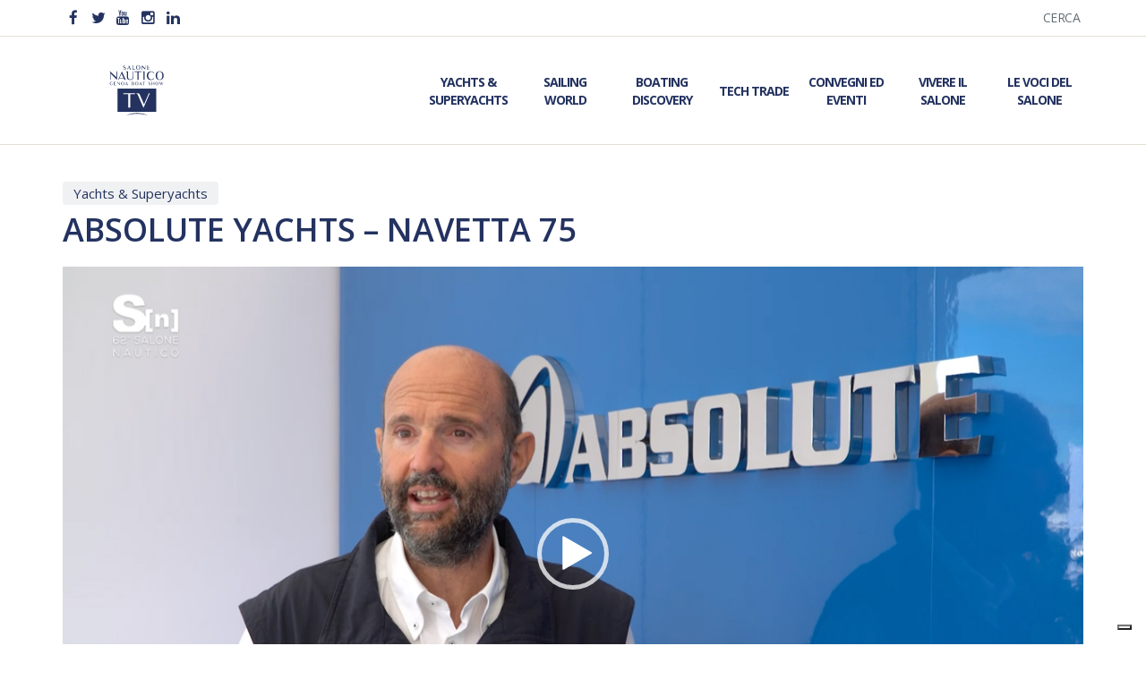

--- FILE ---
content_type: text/html; charset=UTF-8
request_url: https://sntv.salonenautico.com/video/absolute-yachts-navetta-75/page/1/
body_size: 58120
content:
<!DOCTYPE html>
<!--[if gte IE 9]>
<html class="no-js lt-ie9 animated-content no-animation no-animation-effects" lang="en-US">
   <![endif]-->
   <html lang="it-IT">
      <head>
         <!-- Meta Tags -->
         <meta http-equiv="Content-Type" content="text/html; charset=UTF-8" />
         <!-- Mobile Specifics -->
         <meta name="viewport" content="width=device-width, initial-scale=1.0">
         <meta name="HandheldFriendly" content="true"/>
         <meta name="MobileOptimized" content="320"/>
         <!-- Mobile Internet Explorer ClearType Technology -->
         <!--[if IEMobile]>  
         <meta http-equiv="cleartype" content="on">
         <![endif]-->
         <link rel="shortcut icon" href="https://sntv.salonenautico.com/wp-content/themes/sntv/images/icon/favicon.ico" type="image/x-icon" />
         <link rel="apple-touch-icon" href="https://sntv.salonenautico.com/wp-content/themes/sntv/images/icon/apple-touch-icon.png" />
         <link rel="apple-touch-icon" sizes="57x57" href="https://sntv.salonenautico.com/wp-content/themes/sntv/images/icon/apple-touch-icon-57x57.png" />
         <link rel="apple-touch-icon" sizes="72x72" href="https://sntv.salonenautico.com/wp-content/themes/sntv/images/icon/apple-touch-icon-72x72.png" />
         <link rel="apple-touch-icon" sizes="76x76" href="https://sntv.salonenautico.com/wp-content/themes/sntv/images/icon/apple-touch-icon-76x76.png" />
         <link rel="apple-touch-icon" sizes="114x114" href="https://sntv.salonenautico.com/wp-content/themes/sntv/images/icon/apple-touch-icon-114x114.png" />
         <link rel="apple-touch-icon" sizes="120x120" href="https://sntv.salonenautico.com/wp-content/themes/sntv/images/icon/apple-touch-icon-120x120.png" />
         <link rel="apple-touch-icon" sizes="144x144" href="https://sntv.salonenautico.com/wp-content/themes/sntv/images/icon/apple-touch-icon-144x144.png" />
         <link rel="apple-touch-icon" sizes="152x152" href="https://sntv.salonenautico.com/wp-content/themes/sntv/images/icon/apple-touch-icon-152x152.png" />
         <link rel="apple-touch-icon" sizes="180x180" href="https://sntv.salonenautico.com/wp-content/themes/sntv/images/icon/apple-touch-icon-180x180.png" />
         <!-- Title -->
         <title>ABSOLUTE YACHTS - NAVETTA 75 | Salone Nautico TV</title>
         <!-- RSS & Pingbacks -->
         <link rel="alternate" type="application/rss+xml" title="Salone Nautico TV | La Tv del Salone Nautico RSS Feed" href="https://sntv.salonenautico.com/feed/" />
         <link rel="pingback" href="https://sntv.salonenautico.com/xmlrpc.php" />
         <meta name='robots' content='index, follow, max-image-preview:large, max-snippet:-1, max-video-preview:-1' />

	<!-- This site is optimized with the Yoast SEO plugin v26.6 - https://yoast.com/wordpress/plugins/seo/ -->
	<link rel="canonical" href="https://sntv.salonenautico.com/video/absolute-yachts-navetta-75/" />
	<meta property="og:locale" content="it_IT" />
	<meta property="og:type" content="article" />
	<meta property="og:title" content="ABSOLUTE YACHTS - NAVETTA 75 | Salone Nautico TV" />
	<meta property="og:url" content="https://sntv.salonenautico.com/video/absolute-yachts-navetta-75/" />
	<meta property="og:site_name" content="Salone Nautico TV | La Tv del Salone Nautico" />
	<meta property="article:publisher" content="https://www.facebook.com/SaloneNauticoGenova" />
	<meta property="og:image" content="https://sntv.salonenautico.com/wp-content/uploads/2022/09/absolute.jpg" />
	<meta property="og:image:width" content="1200" />
	<meta property="og:image:height" content="676" />
	<meta property="og:image:type" content="image/jpeg" />
	<meta name="twitter:card" content="summary_large_image" />
	<meta name="twitter:site" content="@salonenautico" />
	<script type="application/ld+json" class="yoast-schema-graph">{"@context":"https://schema.org","@graph":[{"@type":"WebPage","@id":"https://sntv.salonenautico.com/video/absolute-yachts-navetta-75/","url":"https://sntv.salonenautico.com/video/absolute-yachts-navetta-75/","name":"ABSOLUTE YACHTS - NAVETTA 75 | Salone Nautico TV","isPartOf":{"@id":"https://sntv.salonenautico.com/#website"},"primaryImageOfPage":{"@id":"https://sntv.salonenautico.com/video/absolute-yachts-navetta-75/#primaryimage"},"image":{"@id":"https://sntv.salonenautico.com/video/absolute-yachts-navetta-75/#primaryimage"},"thumbnailUrl":"https://sntv.salonenautico.com/wp-content/uploads/2022/09/absolute.jpg","datePublished":"2022-09-25T11:43:49+00:00","breadcrumb":{"@id":"https://sntv.salonenautico.com/video/absolute-yachts-navetta-75/#breadcrumb"},"inLanguage":"it-IT","potentialAction":[{"@type":"ReadAction","target":["https://sntv.salonenautico.com/video/absolute-yachts-navetta-75/"]}]},{"@type":"ImageObject","inLanguage":"it-IT","@id":"https://sntv.salonenautico.com/video/absolute-yachts-navetta-75/#primaryimage","url":"https://sntv.salonenautico.com/wp-content/uploads/2022/09/absolute.jpg","contentUrl":"https://sntv.salonenautico.com/wp-content/uploads/2022/09/absolute.jpg","width":1200,"height":676},{"@type":"BreadcrumbList","@id":"https://sntv.salonenautico.com/video/absolute-yachts-navetta-75/#breadcrumb","itemListElement":[{"@type":"ListItem","position":1,"name":"Home","item":"https://sntv.salonenautico.com/"},{"@type":"ListItem","position":2,"name":"ABSOLUTE YACHTS &#8211; NAVETTA 75"}]},{"@type":"WebSite","@id":"https://sntv.salonenautico.com/#website","url":"https://sntv.salonenautico.com/","name":"Salone Nautico TV | La Tv del Salone Nautico","description":"","potentialAction":[{"@type":"SearchAction","target":{"@type":"EntryPoint","urlTemplate":"https://sntv.salonenautico.com/?s={search_term_string}"},"query-input":{"@type":"PropertyValueSpecification","valueRequired":true,"valueName":"search_term_string"}}],"inLanguage":"it-IT"}]}</script>
	<!-- / Yoast SEO plugin. -->


<link rel='dns-prefetch' href='//s7.addthis.com' />
<link rel='dns-prefetch' href='//fonts.googleapis.com' />
<link rel='dns-prefetch' href='//maxcdn.bootstrapcdn.com' />
<style id='wp-img-auto-sizes-contain-inline-css' type='text/css'>
img:is([sizes=auto i],[sizes^="auto," i]){contain-intrinsic-size:3000px 1500px}
/*# sourceURL=wp-img-auto-sizes-contain-inline-css */
</style>
<style id='wp-emoji-styles-inline-css' type='text/css'>

	img.wp-smiley, img.emoji {
		display: inline !important;
		border: none !important;
		box-shadow: none !important;
		height: 1em !important;
		width: 1em !important;
		margin: 0 0.07em !important;
		vertical-align: -0.1em !important;
		background: none !important;
		padding: 0 !important;
	}
/*# sourceURL=wp-emoji-styles-inline-css */
</style>
<style id='wp-block-library-inline-css' type='text/css'>
:root{--wp-block-synced-color:#7a00df;--wp-block-synced-color--rgb:122,0,223;--wp-bound-block-color:var(--wp-block-synced-color);--wp-editor-canvas-background:#ddd;--wp-admin-theme-color:#007cba;--wp-admin-theme-color--rgb:0,124,186;--wp-admin-theme-color-darker-10:#006ba1;--wp-admin-theme-color-darker-10--rgb:0,107,160.5;--wp-admin-theme-color-darker-20:#005a87;--wp-admin-theme-color-darker-20--rgb:0,90,135;--wp-admin-border-width-focus:2px}@media (min-resolution:192dpi){:root{--wp-admin-border-width-focus:1.5px}}.wp-element-button{cursor:pointer}:root .has-very-light-gray-background-color{background-color:#eee}:root .has-very-dark-gray-background-color{background-color:#313131}:root .has-very-light-gray-color{color:#eee}:root .has-very-dark-gray-color{color:#313131}:root .has-vivid-green-cyan-to-vivid-cyan-blue-gradient-background{background:linear-gradient(135deg,#00d084,#0693e3)}:root .has-purple-crush-gradient-background{background:linear-gradient(135deg,#34e2e4,#4721fb 50%,#ab1dfe)}:root .has-hazy-dawn-gradient-background{background:linear-gradient(135deg,#faaca8,#dad0ec)}:root .has-subdued-olive-gradient-background{background:linear-gradient(135deg,#fafae1,#67a671)}:root .has-atomic-cream-gradient-background{background:linear-gradient(135deg,#fdd79a,#004a59)}:root .has-nightshade-gradient-background{background:linear-gradient(135deg,#330968,#31cdcf)}:root .has-midnight-gradient-background{background:linear-gradient(135deg,#020381,#2874fc)}:root{--wp--preset--font-size--normal:16px;--wp--preset--font-size--huge:42px}.has-regular-font-size{font-size:1em}.has-larger-font-size{font-size:2.625em}.has-normal-font-size{font-size:var(--wp--preset--font-size--normal)}.has-huge-font-size{font-size:var(--wp--preset--font-size--huge)}.has-text-align-center{text-align:center}.has-text-align-left{text-align:left}.has-text-align-right{text-align:right}.has-fit-text{white-space:nowrap!important}#end-resizable-editor-section{display:none}.aligncenter{clear:both}.items-justified-left{justify-content:flex-start}.items-justified-center{justify-content:center}.items-justified-right{justify-content:flex-end}.items-justified-space-between{justify-content:space-between}.screen-reader-text{border:0;clip-path:inset(50%);height:1px;margin:-1px;overflow:hidden;padding:0;position:absolute;width:1px;word-wrap:normal!important}.screen-reader-text:focus{background-color:#ddd;clip-path:none;color:#444;display:block;font-size:1em;height:auto;left:5px;line-height:normal;padding:15px 23px 14px;text-decoration:none;top:5px;width:auto;z-index:100000}html :where(.has-border-color){border-style:solid}html :where([style*=border-top-color]){border-top-style:solid}html :where([style*=border-right-color]){border-right-style:solid}html :where([style*=border-bottom-color]){border-bottom-style:solid}html :where([style*=border-left-color]){border-left-style:solid}html :where([style*=border-width]){border-style:solid}html :where([style*=border-top-width]){border-top-style:solid}html :where([style*=border-right-width]){border-right-style:solid}html :where([style*=border-bottom-width]){border-bottom-style:solid}html :where([style*=border-left-width]){border-left-style:solid}html :where(img[class*=wp-image-]){height:auto;max-width:100%}:where(figure){margin:0 0 1em}html :where(.is-position-sticky){--wp-admin--admin-bar--position-offset:var(--wp-admin--admin-bar--height,0px)}@media screen and (max-width:600px){html :where(.is-position-sticky){--wp-admin--admin-bar--position-offset:0px}}

/*# sourceURL=wp-block-library-inline-css */
</style><style id='global-styles-inline-css' type='text/css'>
:root{--wp--preset--aspect-ratio--square: 1;--wp--preset--aspect-ratio--4-3: 4/3;--wp--preset--aspect-ratio--3-4: 3/4;--wp--preset--aspect-ratio--3-2: 3/2;--wp--preset--aspect-ratio--2-3: 2/3;--wp--preset--aspect-ratio--16-9: 16/9;--wp--preset--aspect-ratio--9-16: 9/16;--wp--preset--color--black: #000000;--wp--preset--color--cyan-bluish-gray: #abb8c3;--wp--preset--color--white: #ffffff;--wp--preset--color--pale-pink: #f78da7;--wp--preset--color--vivid-red: #cf2e2e;--wp--preset--color--luminous-vivid-orange: #ff6900;--wp--preset--color--luminous-vivid-amber: #fcb900;--wp--preset--color--light-green-cyan: #7bdcb5;--wp--preset--color--vivid-green-cyan: #00d084;--wp--preset--color--pale-cyan-blue: #8ed1fc;--wp--preset--color--vivid-cyan-blue: #0693e3;--wp--preset--color--vivid-purple: #9b51e0;--wp--preset--gradient--vivid-cyan-blue-to-vivid-purple: linear-gradient(135deg,rgb(6,147,227) 0%,rgb(155,81,224) 100%);--wp--preset--gradient--light-green-cyan-to-vivid-green-cyan: linear-gradient(135deg,rgb(122,220,180) 0%,rgb(0,208,130) 100%);--wp--preset--gradient--luminous-vivid-amber-to-luminous-vivid-orange: linear-gradient(135deg,rgb(252,185,0) 0%,rgb(255,105,0) 100%);--wp--preset--gradient--luminous-vivid-orange-to-vivid-red: linear-gradient(135deg,rgb(255,105,0) 0%,rgb(207,46,46) 100%);--wp--preset--gradient--very-light-gray-to-cyan-bluish-gray: linear-gradient(135deg,rgb(238,238,238) 0%,rgb(169,184,195) 100%);--wp--preset--gradient--cool-to-warm-spectrum: linear-gradient(135deg,rgb(74,234,220) 0%,rgb(151,120,209) 20%,rgb(207,42,186) 40%,rgb(238,44,130) 60%,rgb(251,105,98) 80%,rgb(254,248,76) 100%);--wp--preset--gradient--blush-light-purple: linear-gradient(135deg,rgb(255,206,236) 0%,rgb(152,150,240) 100%);--wp--preset--gradient--blush-bordeaux: linear-gradient(135deg,rgb(254,205,165) 0%,rgb(254,45,45) 50%,rgb(107,0,62) 100%);--wp--preset--gradient--luminous-dusk: linear-gradient(135deg,rgb(255,203,112) 0%,rgb(199,81,192) 50%,rgb(65,88,208) 100%);--wp--preset--gradient--pale-ocean: linear-gradient(135deg,rgb(255,245,203) 0%,rgb(182,227,212) 50%,rgb(51,167,181) 100%);--wp--preset--gradient--electric-grass: linear-gradient(135deg,rgb(202,248,128) 0%,rgb(113,206,126) 100%);--wp--preset--gradient--midnight: linear-gradient(135deg,rgb(2,3,129) 0%,rgb(40,116,252) 100%);--wp--preset--font-size--small: 13px;--wp--preset--font-size--medium: 20px;--wp--preset--font-size--large: 36px;--wp--preset--font-size--x-large: 42px;--wp--preset--spacing--20: 0.44rem;--wp--preset--spacing--30: 0.67rem;--wp--preset--spacing--40: 1rem;--wp--preset--spacing--50: 1.5rem;--wp--preset--spacing--60: 2.25rem;--wp--preset--spacing--70: 3.38rem;--wp--preset--spacing--80: 5.06rem;--wp--preset--shadow--natural: 6px 6px 9px rgba(0, 0, 0, 0.2);--wp--preset--shadow--deep: 12px 12px 50px rgba(0, 0, 0, 0.4);--wp--preset--shadow--sharp: 6px 6px 0px rgba(0, 0, 0, 0.2);--wp--preset--shadow--outlined: 6px 6px 0px -3px rgb(255, 255, 255), 6px 6px rgb(0, 0, 0);--wp--preset--shadow--crisp: 6px 6px 0px rgb(0, 0, 0);}:where(.is-layout-flex){gap: 0.5em;}:where(.is-layout-grid){gap: 0.5em;}body .is-layout-flex{display: flex;}.is-layout-flex{flex-wrap: wrap;align-items: center;}.is-layout-flex > :is(*, div){margin: 0;}body .is-layout-grid{display: grid;}.is-layout-grid > :is(*, div){margin: 0;}:where(.wp-block-columns.is-layout-flex){gap: 2em;}:where(.wp-block-columns.is-layout-grid){gap: 2em;}:where(.wp-block-post-template.is-layout-flex){gap: 1.25em;}:where(.wp-block-post-template.is-layout-grid){gap: 1.25em;}.has-black-color{color: var(--wp--preset--color--black) !important;}.has-cyan-bluish-gray-color{color: var(--wp--preset--color--cyan-bluish-gray) !important;}.has-white-color{color: var(--wp--preset--color--white) !important;}.has-pale-pink-color{color: var(--wp--preset--color--pale-pink) !important;}.has-vivid-red-color{color: var(--wp--preset--color--vivid-red) !important;}.has-luminous-vivid-orange-color{color: var(--wp--preset--color--luminous-vivid-orange) !important;}.has-luminous-vivid-amber-color{color: var(--wp--preset--color--luminous-vivid-amber) !important;}.has-light-green-cyan-color{color: var(--wp--preset--color--light-green-cyan) !important;}.has-vivid-green-cyan-color{color: var(--wp--preset--color--vivid-green-cyan) !important;}.has-pale-cyan-blue-color{color: var(--wp--preset--color--pale-cyan-blue) !important;}.has-vivid-cyan-blue-color{color: var(--wp--preset--color--vivid-cyan-blue) !important;}.has-vivid-purple-color{color: var(--wp--preset--color--vivid-purple) !important;}.has-black-background-color{background-color: var(--wp--preset--color--black) !important;}.has-cyan-bluish-gray-background-color{background-color: var(--wp--preset--color--cyan-bluish-gray) !important;}.has-white-background-color{background-color: var(--wp--preset--color--white) !important;}.has-pale-pink-background-color{background-color: var(--wp--preset--color--pale-pink) !important;}.has-vivid-red-background-color{background-color: var(--wp--preset--color--vivid-red) !important;}.has-luminous-vivid-orange-background-color{background-color: var(--wp--preset--color--luminous-vivid-orange) !important;}.has-luminous-vivid-amber-background-color{background-color: var(--wp--preset--color--luminous-vivid-amber) !important;}.has-light-green-cyan-background-color{background-color: var(--wp--preset--color--light-green-cyan) !important;}.has-vivid-green-cyan-background-color{background-color: var(--wp--preset--color--vivid-green-cyan) !important;}.has-pale-cyan-blue-background-color{background-color: var(--wp--preset--color--pale-cyan-blue) !important;}.has-vivid-cyan-blue-background-color{background-color: var(--wp--preset--color--vivid-cyan-blue) !important;}.has-vivid-purple-background-color{background-color: var(--wp--preset--color--vivid-purple) !important;}.has-black-border-color{border-color: var(--wp--preset--color--black) !important;}.has-cyan-bluish-gray-border-color{border-color: var(--wp--preset--color--cyan-bluish-gray) !important;}.has-white-border-color{border-color: var(--wp--preset--color--white) !important;}.has-pale-pink-border-color{border-color: var(--wp--preset--color--pale-pink) !important;}.has-vivid-red-border-color{border-color: var(--wp--preset--color--vivid-red) !important;}.has-luminous-vivid-orange-border-color{border-color: var(--wp--preset--color--luminous-vivid-orange) !important;}.has-luminous-vivid-amber-border-color{border-color: var(--wp--preset--color--luminous-vivid-amber) !important;}.has-light-green-cyan-border-color{border-color: var(--wp--preset--color--light-green-cyan) !important;}.has-vivid-green-cyan-border-color{border-color: var(--wp--preset--color--vivid-green-cyan) !important;}.has-pale-cyan-blue-border-color{border-color: var(--wp--preset--color--pale-cyan-blue) !important;}.has-vivid-cyan-blue-border-color{border-color: var(--wp--preset--color--vivid-cyan-blue) !important;}.has-vivid-purple-border-color{border-color: var(--wp--preset--color--vivid-purple) !important;}.has-vivid-cyan-blue-to-vivid-purple-gradient-background{background: var(--wp--preset--gradient--vivid-cyan-blue-to-vivid-purple) !important;}.has-light-green-cyan-to-vivid-green-cyan-gradient-background{background: var(--wp--preset--gradient--light-green-cyan-to-vivid-green-cyan) !important;}.has-luminous-vivid-amber-to-luminous-vivid-orange-gradient-background{background: var(--wp--preset--gradient--luminous-vivid-amber-to-luminous-vivid-orange) !important;}.has-luminous-vivid-orange-to-vivid-red-gradient-background{background: var(--wp--preset--gradient--luminous-vivid-orange-to-vivid-red) !important;}.has-very-light-gray-to-cyan-bluish-gray-gradient-background{background: var(--wp--preset--gradient--very-light-gray-to-cyan-bluish-gray) !important;}.has-cool-to-warm-spectrum-gradient-background{background: var(--wp--preset--gradient--cool-to-warm-spectrum) !important;}.has-blush-light-purple-gradient-background{background: var(--wp--preset--gradient--blush-light-purple) !important;}.has-blush-bordeaux-gradient-background{background: var(--wp--preset--gradient--blush-bordeaux) !important;}.has-luminous-dusk-gradient-background{background: var(--wp--preset--gradient--luminous-dusk) !important;}.has-pale-ocean-gradient-background{background: var(--wp--preset--gradient--pale-ocean) !important;}.has-electric-grass-gradient-background{background: var(--wp--preset--gradient--electric-grass) !important;}.has-midnight-gradient-background{background: var(--wp--preset--gradient--midnight) !important;}.has-small-font-size{font-size: var(--wp--preset--font-size--small) !important;}.has-medium-font-size{font-size: var(--wp--preset--font-size--medium) !important;}.has-large-font-size{font-size: var(--wp--preset--font-size--large) !important;}.has-x-large-font-size{font-size: var(--wp--preset--font-size--x-large) !important;}
/*# sourceURL=global-styles-inline-css */
</style>

<style id='classic-theme-styles-inline-css' type='text/css'>
/*! This file is auto-generated */
.wp-block-button__link{color:#fff;background-color:#32373c;border-radius:9999px;box-shadow:none;text-decoration:none;padding:calc(.667em + 2px) calc(1.333em + 2px);font-size:1.125em}.wp-block-file__button{background:#32373c;color:#fff;text-decoration:none}
/*# sourceURL=/wp-includes/css/classic-themes.min.css */
</style>
<link rel='stylesheet' id='google_fonts-css' href='//fonts.googleapis.com/css?family=Open+Sans%3A400%2C600%2C700%2C800&#038;ver=3.0' type='text/css' media='all' />
<link rel='stylesheet' id='mediaelement-css' href='https://sntv.salonenautico.com/wp-includes/js/mediaelement/mediaelementplayer-legacy.min.css?ver=4.2.17' type='text/css' media='all' />
<link rel='stylesheet' id='bootstrap-css' href='//maxcdn.bootstrapcdn.com/bootstrap/3.3.7/css/bootstrap.min.css?ver=3.0' type='text/css' media='all' />
<link rel='stylesheet' id='style-css' href='https://sntv.salonenautico.com/wp-content/themes/sntv/css/style.css?ver=1.38' type='text/css' media='all' />
<link rel='stylesheet' id='typhography-css' href='https://sntv.salonenautico.com/wp-content/themes/sntv/css/typhography.css?ver=1.1' type='text/css' media='all' />
<link rel='stylesheet' id='responsive-css' href='https://sntv.salonenautico.com/wp-content/themes/sntv/css/responsive.css?ver=1.36' type='text/css' media='all' />
<script type="text/javascript" src="https://sntv.salonenautico.com/wp-includes/js/jquery/jquery.min.js?ver=3.7.1" id="jquery-core-js"></script>
<script type="text/javascript" src="https://sntv.salonenautico.com/wp-includes/js/jquery/jquery-migrate.min.js?ver=3.4.1" id="jquery-migrate-js"></script>
<link rel="EditURI" type="application/rsd+xml" title="RSD" href="https://sntv.salonenautico.com/xmlrpc.php?rsd" />
<link rel='shortlink' href='https://sntv.salonenautico.com/?p=920' />
<!-- Stream WordPress user activity plugin v4.1.1 -->
		<style type="text/css" id="wp-custom-css">
			#new-footer-partner img {
    width: 8rem;
}
.partner-container-4 {
	justify-content:center!important;
	height:10rem;
}
img.sponsor-11{
	width:20rem!important;
}		</style>
		         <!-- Google Tag Manager -->
        <script>(function(w,d,s,l,i){w[l]=w[l]||[];w[l].push({'gtm.start':
        new Date().getTime(),event:'gtm.js'});var f=d.getElementsByTagName(s)[0],
        j=d.createElement(s),dl=l!='dataLayer'?'&l='+l:'';j.async=true;j.src=
        'https://www.googletagmanager.com/gtm.js?id='+i+dl;f.parentNode.insertBefore(j,f);
        })(window,document,'script','dataLayer','GTM-K9K8RZH');</script>
        <!-- End Google Tag Manager -->
      </head>
      <body>
          <!-- Google Tag Manager (noscript) -->
            <noscript><iframe src="https://www.googletagmanager.com/ns.html?id=GTM-K9K8RZH"
            height="0" width="0" style="display:none;visibility:hidden"></iframe></noscript>
            <!-- End Google Tag Manager (noscript) -->
            <script type="text/javascript">
            var _iub = _iub || [];
            _iub.csConfiguration = {"consentOnContinuedBrowsing":false,"ccpaAcknowledgeOnDisplay":true,"whitelabel":false,"lang":"it","siteId":2347880,"enableCcpa":true,"enableCMP":true,"googleAdditionalConsentMode":true,"perPurposeConsent":true,"ccpaApplies":true,"cookiePolicyId":41753974, "banner":{ "acceptButtonDisplay":true,"customizeButtonDisplay":true,"position":"float-top-center","rejectButtonDisplay":true,"listPurposes":true }};
            </script>
            <script type="text/javascript" src="//cdn.iubenda.com/cs/tcf/stub-v2.js"></script>
            <script type="text/javascript" src="//cdn.iubenda.com/cs/ccpa/stub.js"></script>
            <script type="text/javascript" src="//cdn.iubenda.com/cs/iubenda_cs.js" charset="UTF-8" async></script>
         <div id="wrapper">
               <div id="menu-mobile" class="menu"><ul><li id="menu-item-378" class="menu-item menu-item-type-post_type menu-item-object-page menu-item-378"><a href="https://sntv.salonenautico.com/yachts-superyachts/">Yachts &#038; Superyachts</a></li>
<li id="menu-item-375" class="menu-item menu-item-type-post_type menu-item-object-page menu-item-375"><a href="https://sntv.salonenautico.com/sailing-world/">Sailing World</a></li>
<li id="menu-item-370" class="menu-item menu-item-type-post_type menu-item-object-page menu-item-370"><a href="https://sntv.salonenautico.com/boating-discovery/">Boating Discovery</a></li>
<li id="menu-item-376" class="menu-item menu-item-type-post_type menu-item-object-page menu-item-376"><a href="https://sntv.salonenautico.com/tech-trade/">Tech Trade</a></li>
<li id="menu-item-372" class="menu-item menu-item-type-post_type menu-item-object-page menu-item-372"><a href="https://sntv.salonenautico.com/convegni-eventi/">Convegni ed Eventi</a></li>
<li id="menu-item-373" class="menu-item menu-item-type-post_type menu-item-object-page menu-item-373"><a href="https://sntv.salonenautico.com/genova-salone/">Vivere il Salone</a></li>
<li id="menu-item-377" class="divider-menu menu-item menu-item-type-post_type menu-item-object-page menu-item-377"><a href="https://sntv.salonenautico.com/vivere-salone/">Le Voci del Salone</a></li>
<li id="menu-item-371" class="menu-item menu-item-type-post_type menu-item-object-page menu-item-371"><a href="https://sntv.salonenautico.com/cerca/">Cerca</a></li>
</ul></div>
<div class="wrapper">
<header id="header-mobile" class="hidden-lg hidden-md">
                        <div class="header-social social-mobile">
                  <ul>
                     <li><a rel="nofollow" target="_blank" href="https://www.facebook.com/SaloneNauticoGenova"><i class="icon-facebook"></i></a></li>
                     <li><a rel="nofollow" target="_blank" href="https://twitter.com/salonenautico"><i class="icon-twitter"></i></a></li>
                     <li><a rel="nofollow" target="_blank" href="https://www.youtube.com/channel/UC0WDHspoER150rnGLi7XbJA"><i class="icon-youtube"></i></a></li>
                     <li><a rel="nofollow" target="_blank" href="https://www.instagram.com/salonenauticogenova/"><i class="icon-instagram"></i></a></li>
                     <li><a rel="nofollow" target="_blank" href="https://www.linkedin.com/company/salonenautico/"><i class="icon-linkedin"></i></a></li>
                  </ul>
               </div>
<div class="container">
   <div class="row">
      <div class="col-md-12">
      </div>
      <div class="col-sm-6 col-xs-6">
<div class="menu-button">
  <span></span>
  <span></span>
  <span></span>
  <span></span>
  <span></span>
  <span></span>
</div>
</div>
<div class="col-sm-6 col-xs-6">
               <div id="logo-mobile" class="logo-web">
                  <a href="https://sntv.salonenautico.com/">
                     <img src="https://sntv.salonenautico.com/wp-content/themes/sntv/images/sntv-newlogo.svg" alt="Logo SNTV Salone Nautico" class="standard-img">
                     <img src="https://sntv.salonenautico.com/wp-content/themes/sntv/images/sntv-newlogo.svg" alt="Logo SNTV Salone Nautico Retina" class="retina-img">
                  </a>
               </div>
</div>
   </div>
</div>
</header>

<header id="header-desktop" class="hidden-sm hidden-xs">
   <div id="top-wrapper">
      <div class="container">
         <div class="row">
            <div class="col-md-6">
               <div class="header-social">
                  <ul>
                     <li><a rel="nofollow" target="_blank" href="https://www.facebook.com/SaloneNauticoGenova"><i class="icon-facebook"></i></a></li>
                     <li><a rel="nofollow" target="_blank" href="https://twitter.com/salonenautico"><i class="icon-twitter"></i></a></li>
                     <li><a rel="nofollow" target="_blank" href="https://www.youtube.com/channel/UC0WDHspoER150rnGLi7XbJA"><i class="icon-youtube"></i></a></li>
                     <li><a rel="nofollow" target="_blank" href="https://www.instagram.com/salonenauticogenova/"><i class="icon-instagram"></i></a></li>
                     <li><a rel="nofollow" target="_blank" href="https://www.linkedin.com/company/salonenautico/"><i class="icon-linkedin"></i></a></li>
                  </ul>
               </div>
            </div>
            <div class="col-md-6">
               <div id="top-menu" class="top-menu"><ul><li id="menu-item-39" class="menu-item menu-item-type-post_type menu-item-object-page menu-item-39"><a href="https://sntv.salonenautico.com/cerca/">Cerca</a></li>
</ul></div>            </div>
         </div>
      </div>
   </div>
   <div id="header-wrapper">
      <div class="container">
         <div class="row">
            <div class="col-md-2">
               <div id="logo-desktop" class="logo-web">
                  <a href="https://sntv.salonenautico.com/">
                     <img src="https://sntv.salonenautico.com/wp-content/themes/sntv/images/sntv-newlogo.svg" alt="Logo SNTV Salone Nautico" class="standard-img">
                     <img src="https://sntv.salonenautico.com/wp-content/themes/sntv/images/sntv-newlogo.svg" alt="Logo SNTV Salone Nautico Retina" class="retina-img">
                  </a>
               </div>
            </div>
            <div class="col-md-10">
               <div id="menu-header" class="menu-header"><ul><li id="menu-item-35" class="menu-item menu-item-type-post_type menu-item-object-page menu-item-35"><a href="https://sntv.salonenautico.com/yachts-superyachts/">Yachts &#038; Superyachts</a></li>
<li id="menu-item-34" class="menu-item menu-item-type-post_type menu-item-object-page menu-item-34"><a href="https://sntv.salonenautico.com/sailing-world/">Sailing World</a></li>
<li id="menu-item-33" class="menu-item menu-item-type-post_type menu-item-object-page menu-item-33"><a href="https://sntv.salonenautico.com/boating-discovery/">Boating Discovery</a></li>
<li id="menu-item-32" class="menu-item menu-item-type-post_type menu-item-object-page menu-item-32"><a href="https://sntv.salonenautico.com/tech-trade/">Tech Trade</a></li>
<li id="menu-item-31" class="menu-item menu-item-type-post_type menu-item-object-page menu-item-31"><a href="https://sntv.salonenautico.com/convegni-eventi/">Convegni ed Eventi</a></li>
<li id="menu-item-30" class="menu-item menu-item-type-post_type menu-item-object-page menu-item-30"><a href="https://sntv.salonenautico.com/genova-salone/">Vivere il Salone</a></li>
<li id="menu-item-29" class="menu-item menu-item-type-post_type menu-item-object-page menu-item-29"><a href="https://sntv.salonenautico.com/vivere-salone/">Le Voci del Salone</a></li>
</ul></div>            </div>
         </div>
      </div>
   </div>
</header>
<div class="section-40">
   <div class="container">
      <div class="row">
         <div class="col-md-12">
            <div id="page-title">
               <span><a href="https://sntv.salonenautico.com/video-category/yachts-superyachts/">Yachts &amp; Superyachts</a></span>               <div class="margin-5"></div>
               <h1 class="big">ABSOLUTE YACHTS &#8211; NAVETTA 75</h1>
            </div>
         </div>
      </div>
   </div>
   <div class="container">
      <div id="single-video">
                        <video  class="sntv-video" width="640" height="360" style="max-width:100%;" poster="https://sntv.salonenautico.com/wp-content/uploads/2022/09/absolute.jpg"  preload="none" controls playsinline webkit-playsinline>
                <source src="https://youtu.be/r2925B0guGI" type="video/youtube">
            </video>
            <div id="video-share">
               <a class="addthis_button_compact" href="#"><i class="icon-share-alt"></i></a>
            </div>
      </div>
   </div>
   <div class="container">
      <div class="margin-60 margin-xs-40"></div>
      <div id="cat-loop">
      <div class="row">
         <div class="col-md-12">
            <h3>Altri video simili</h3>
         </div>
         
            <div class="col-md-6 col-sm-6 col-xs-6 full-100-super-xs">
<div class="video-post eq-height">
               <a title="The Boat Show &#8211; Speciale Motori 65° Salone Nautico Internazionale" href="https://sntv.salonenautico.com/video/boat-show-speciale-motori-65-salone-nautico-internazionale/">
               <div class="video-post-inner margin-5">                  
               <img width="650" height="410" src="https://sntv.salonenautico.com/wp-content/uploads/2025/10/Screenshot-2025-10-06-alle-16.47.37-650x410.jpg" class="attachment-video-thumb-home-loop size-video-thumb-home-loop wp-post-image" alt="" decoding="async" loading="lazy" />               <div class="content-container">
                  <div class="table-content">
                     <div class="vertical-content">
                        <i class="icon-play"></i>
                     </div>
                  </div>
               </div>
               </div>
                </a>
                <span class="video-post-date">
                   06/10/2025                </span>
                <div class="margin-5"></div>
               <h2 class="h5"><a title="The Boat Show &#8211; Speciale Motori 65° Salone Nautico Internazionale" href="https://sntv.salonenautico.com/video/boat-show-speciale-motori-65-salone-nautico-internazionale/">The Boat Show &#8211; Speciale Motori 65° Salone Nautico Internazionale</a></h2>
            </div>
         </div>
            
            <div class="col-md-6 col-sm-6 col-xs-6 full-100-super-xs">
<div class="video-post eq-height">
               <a title="Lancia Aprea 52 – 65° Salone Nautico di Genova" href="https://sntv.salonenautico.com/video/lancia-aprea-52-65-salone-nautico-genova/">
               <div class="video-post-inner margin-5">                  
               <img width="650" height="410" src="https://sntv.salonenautico.com/wp-content/uploads/2025/09/aprea-650x410.jpg" class="attachment-video-thumb-home-loop size-video-thumb-home-loop wp-post-image" alt="" decoding="async" loading="lazy" />               <div class="content-container">
                  <div class="table-content">
                     <div class="vertical-content">
                        <i class="icon-play"></i>
                     </div>
                  </div>
               </div>
               </div>
                </a>
                <span class="video-post-date">
                   22/09/2025                </span>
                <div class="margin-5"></div>
               <h2 class="h5"><a title="Lancia Aprea 52 – 65° Salone Nautico di Genova" href="https://sntv.salonenautico.com/video/lancia-aprea-52-65-salone-nautico-genova/">Lancia Aprea 52 – 65° Salone Nautico di Genova</a></h2>
            </div>
         </div>
            
            <div class="col-md-6 col-sm-6 col-xs-6 full-100-super-xs">
<div class="video-post eq-height">
               <a title="Pardo 43 – 65° Salone Nautico di Genova" href="https://sntv.salonenautico.com/video/pardo-43-65-salone-nautico-genova/">
               <div class="video-post-inner margin-5">                  
               <img width="650" height="410" src="https://sntv.salonenautico.com/wp-content/uploads/2025/09/Pardo-650x410.jpg" class="attachment-video-thumb-home-loop size-video-thumb-home-loop wp-post-image" alt="" decoding="async" loading="lazy" />               <div class="content-container">
                  <div class="table-content">
                     <div class="vertical-content">
                        <i class="icon-play"></i>
                     </div>
                  </div>
               </div>
               </div>
                </a>
                <span class="video-post-date">
                   22/09/2025                </span>
                <div class="margin-5"></div>
               <h2 class="h5"><a title="Pardo 43 – 65° Salone Nautico di Genova" href="https://sntv.salonenautico.com/video/pardo-43-65-salone-nautico-genova/">Pardo 43 – 65° Salone Nautico di Genova</a></h2>
            </div>
         </div>
            
            <div class="col-md-6 col-sm-6 col-xs-6 full-100-super-xs">
<div class="video-post eq-height">
               <a title="Pershing GTX70 – 65° Salone Nautico di Genova" href="https://sntv.salonenautico.com/video/pershing-gtx70-65-salone-nautico-genova/">
               <div class="video-post-inner margin-5">                  
               <img width="650" height="410" src="https://sntv.salonenautico.com/wp-content/uploads/2025/09/Pershing-GTX70-650x410.jpg" class="attachment-video-thumb-home-loop size-video-thumb-home-loop wp-post-image" alt="" decoding="async" loading="lazy" />               <div class="content-container">
                  <div class="table-content">
                     <div class="vertical-content">
                        <i class="icon-play"></i>
                     </div>
                  </div>
               </div>
               </div>
                </a>
                <span class="video-post-date">
                   22/09/2025                </span>
                <div class="margin-5"></div>
               <h2 class="h5"><a title="Pershing GTX70 – 65° Salone Nautico di Genova" href="https://sntv.salonenautico.com/video/pershing-gtx70-65-salone-nautico-genova/">Pershing GTX70 – 65° Salone Nautico di Genova</a></h2>
            </div>
         </div>
            
            <div class="col-md-6 col-sm-6 col-xs-6 full-100-super-xs">
<div class="video-post eq-height">
               <a title="Ferretti Yachts 800 – 65° Salone Nautico di Genova" href="https://sntv.salonenautico.com/video/ferretti-yachts-800-65-salone-nautico-genova/">
               <div class="video-post-inner margin-5">                  
               <img width="650" height="410" src="https://sntv.salonenautico.com/wp-content/uploads/2025/09/ferretti-650x410.jpg" class="attachment-video-thumb-home-loop size-video-thumb-home-loop wp-post-image" alt="" decoding="async" loading="lazy" />               <div class="content-container">
                  <div class="table-content">
                     <div class="vertical-content">
                        <i class="icon-play"></i>
                     </div>
                  </div>
               </div>
               </div>
                </a>
                <span class="video-post-date">
                   22/09/2025                </span>
                <div class="margin-5"></div>
               <h2 class="h5"><a title="Ferretti Yachts 800 – 65° Salone Nautico di Genova" href="https://sntv.salonenautico.com/video/ferretti-yachts-800-65-salone-nautico-genova/">Ferretti Yachts 800 – 65° Salone Nautico di Genova</a></h2>
            </div>
         </div>
            
            <div class="col-md-6 col-sm-6 col-xs-6 full-100-super-xs">
<div class="video-post eq-height">
               <a title="Bluegame BGF45 – 65° Salone Nautico di Genova" href="https://sntv.salonenautico.com/video/bluegame-bgf45-65-salone-nautico-genova/">
               <div class="video-post-inner margin-5">                  
               <img width="650" height="410" src="https://sntv.salonenautico.com/wp-content/uploads/2025/09/blugame-650x410.jpg" class="attachment-video-thumb-home-loop size-video-thumb-home-loop wp-post-image" alt="" decoding="async" loading="lazy" />               <div class="content-container">
                  <div class="table-content">
                     <div class="vertical-content">
                        <i class="icon-play"></i>
                     </div>
                  </div>
               </div>
               </div>
                </a>
                <span class="video-post-date">
                   22/09/2025                </span>
                <div class="margin-5"></div>
               <h2 class="h5"><a title="Bluegame BGF45 – 65° Salone Nautico di Genova" href="https://sntv.salonenautico.com/video/bluegame-bgf45-65-salone-nautico-genova/">Bluegame BGF45 – 65° Salone Nautico di Genova</a></h2>
            </div>
         </div>
            
            <div class="col-md-6 col-sm-6 col-xs-6 full-100-super-xs">
<div class="video-post eq-height">
               <a title="Sunseeker 82 Ocean Enclosed &#8211; 65° Salone Nautico di Genova" href="https://sntv.salonenautico.com/video/sunseeker-82-ocean-enclosed-65-salone-nautico-genova/">
               <div class="video-post-inner margin-5">                  
               <img width="650" height="410" src="https://sntv.salonenautico.com/wp-content/uploads/2025/09/Sunseeker-82-Ocean-Enclosed-650x410.jpg" class="attachment-video-thumb-home-loop size-video-thumb-home-loop wp-post-image" alt="" decoding="async" loading="lazy" />               <div class="content-container">
                  <div class="table-content">
                     <div class="vertical-content">
                        <i class="icon-play"></i>
                     </div>
                  </div>
               </div>
               </div>
                </a>
                <span class="video-post-date">
                   20/09/2025                </span>
                <div class="margin-5"></div>
               <h2 class="h5"><a title="Sunseeker 82 Ocean Enclosed &#8211; 65° Salone Nautico di Genova" href="https://sntv.salonenautico.com/video/sunseeker-82-ocean-enclosed-65-salone-nautico-genova/">Sunseeker 82 Ocean Enclosed &#8211; 65° Salone Nautico di Genova</a></h2>
            </div>
         </div>
            
            <div class="col-md-6 col-sm-6 col-xs-6 full-100-super-xs">
<div class="video-post eq-height">
               <a title="Sanlorenzo SL110A &#8211; 65° Salone Nautico di Genova" href="https://sntv.salonenautico.com/video/sanlorenzo-sl110a-65-salone-nautico-genova/">
               <div class="video-post-inner margin-5">                  
               <img width="650" height="410" src="https://sntv.salonenautico.com/wp-content/uploads/2025/09/sanlorenzo-650x410.jpg" class="attachment-video-thumb-home-loop size-video-thumb-home-loop wp-post-image" alt="" decoding="async" loading="lazy" />               <div class="content-container">
                  <div class="table-content">
                     <div class="vertical-content">
                        <i class="icon-play"></i>
                     </div>
                  </div>
               </div>
               </div>
                </a>
                <span class="video-post-date">
                   20/09/2025                </span>
                <div class="margin-5"></div>
               <h2 class="h5"><a title="Sanlorenzo SL110A &#8211; 65° Salone Nautico di Genova" href="https://sntv.salonenautico.com/video/sanlorenzo-sl110a-65-salone-nautico-genova/">Sanlorenzo SL110A &#8211; 65° Salone Nautico di Genova</a></h2>
            </div>
         </div>
                        <div class="margin-20 margin-xs-10"></div>
            <div class="col-md-12">
            <div class="clearfix"></div>
<div class="align-center">	
            <div id="pagination" class="clearfix">
      <div class="wp-pagenavi"><span aria-current="page" class="page-numbers current">1</span>
<a class="page-numbers" href="https://sntv.salonenautico.com/video/absolute-yachts-navetta-75/page/2/">2</a>
<a class="page-numbers" href="https://sntv.salonenautico.com/video/absolute-yachts-navetta-75/page/3/">3</a>
<a class="page-numbers" href="https://sntv.salonenautico.com/video/absolute-yachts-navetta-75/page/4/">4</a>
<a class="page-numbers" href="https://sntv.salonenautico.com/video/absolute-yachts-navetta-75/page/5/">5</a>
<a class="page-numbers" href="https://sntv.salonenautico.com/video/absolute-yachts-navetta-75/page/6/">6</a>
<span class="page-numbers dots">&hellip;</span>
<a class="page-numbers" href="https://sntv.salonenautico.com/video/absolute-yachts-navetta-75/page/12/">12</a>
<a class="next page-numbers" href="https://sntv.salonenautico.com/video/absolute-yachts-navetta-75/page/2/">Successivo &raquo;</a></div><!--// end .pagination -->   </div>
</div>
<div class="clearfix"></div>
            </div>
         
      </div>
      </div>
   </div>
</div>
<!--
   <div class="row">
      <div class="col-md-5">
         <div class="partner-container-1">
			 <div>
            <img class="sponsor-1" src="https://salonenautico.com/wp-content/themes/salone-nautico/src/assets/sponsor/BeIT_logo_BluSalone.svg">
            </div>
			  <div>
            <img class="sponsor-2" src="https://salonenautico.com/wp-content/themes/salone-nautico/src/assets/sponsor/MAECI-marchio-V-IT_Meloria_CMYK.png">
            </div>
            <div>
            <img  class="sponsor-3" src="https://salonenautico.com/wp-content/themes/salone-nautico/src/assets/sponsor/logo_ITA_rgb.png">
            </div>
			<div>
               <img class="sponsor-0" src="https://salonenautico.com/wp-content/uploads/2022/09/ConfindustriaNautica-removebg-preview.png">
            </div>
         </div>
      </div>
      <div class="col-md-5 divider-sponsor">
         <div class="partner-container-2 margin-40">
            <div class="">
               <img loading="lazy" class="sponsor-4" src="https://salonenautico.com/wp-content/uploads/2022/09/Logo_ISaloniNautici_Vert.png">
            </div>
            <div class="">
               <img class="sponsor-5" src="https://salonenautico.com/wp-content/themes/salone-nautico/src/assets/sponsor/logo_CCIAA_Blu.png">
            </div>
            <div class="">
               <img class="sponsor-6" src="https://salonenautico.com/wp-content/uploads/2022/09/LOGO-COMUNE-DI-GENOVA-COLORE.png">
            </div>
         </div>
         <div class="partner-container-3">
			 <div class="">
               <img class="sponsor-7" src="https://salonenautico.com/wp-content/uploads/2022/09/logo_lamialiguria.png">
            </div>
            <div class="">
               <img class="sponsor-8" src="https://salonenautico.com/wp-content/uploads/2022/09/genova-logo-orizzontale-rosso-cmyk0-100-100-0.png">
            </div>
            <div class="">
               <img class="sponsor-9" src="https://salonenautico.com/wp-content/themes/salone-nautico/src/assets/sponsor/logo_ifbso%201.svg">
            </div>
            <div class="">
               <img class="sponsor-10" src="wp-content/uploads/2022/09/GENOA_SIGNATURE-COMBINED-04_BLU_MELORIA.png">
            </div>
         </div>
      </div>
      <div class="col-md-5">
         <div class="partner-container-4">
            <div><img class="sponsor-11" src="https://salonenautico.com/wp-content/uploads/2022/09/Schermata_del_2022-09-24_15-51-42-removebg-preview.png"></div>
         </div>
      </div>
   </div>
	<div class="row">
       <div class="col-md-12">
         <div class="partner-container-4">
            <div>
				<img class="sponsor-12" src="https://salonenautico.com/wp-content/themes/salone-nautico/src/assets/sponsor/Logo_DIA_orizz.svg">
			 </div>
         </div>
      </div>
   </div>
-->

<style>
.fila-loghi {
  align-items: center;
}
.uk-flex-center {
  justify-content: center;
}
.uk-flex {
  display: flex;
}
.sponsor-loghi .uk-divider-vertical {
  border-left: 1px solid #42526F;
  margin-top: auto;
  margin-bottom: auto;
}
.uk-divider-vertical {
  width: max-content;
  height: 100px;
  margin-left: auto;
  margin-right: auto;
  border-left: 1px solid #e5e5e5;
}
#new-footer-partner img {
  width: auto;
}
</style>

<div id="new-footer-partner" class="margin-40">
<div class="container">
   
   <div class="uk-flex uk-flex-center fila-loghi" >

      <div class="uk-flex uk-flex-center" style="flex: 1;" >
            <img loading="lazy" style="max-height:55px;" class="sponsor" src="https://old.salonenautico.com/w24/wp-content/uploads/2023/07/eu.png" alt="Unione Europea">
      </div>
      <div class="uk-flex uk-flex-center" style="flex: 1;" >
            <img loading="lazy" style="max-height:55px;" class="sponsor" src="https://old.salonenautico.com/w24/wp-content/uploads/2023/07/ri.png" alt="Repubblica Italiana">
      </div>
      
      <div class="uk-divider-vertical" style="flex: .2;" ></div>
      <div class="uk-flex uk-flex-center" style="flex: 1;" >
                        <img loading="lazy" style="max-height:75px;" class="sponsor" src="https://old.salonenautico.com/w24/wp-content/uploads/2023/07/MAECI_ITA_IT_CMYK_BLU_SALONE.png" alt="Maeci">
                  </div>
      <div class="uk-flex uk-flex-center" style="flex: 1;" >
                        <img loading="lazy" style="max-height:75px;" class="sponsor" src="https://old.salonenautico.com/w24/wp-content/uploads/2023/07/ConfindustriaNautica.png" alt="Confindustria Nautica">
                  </div>
      <div style="flex: 1;" class=" uk-flex uk-flex-center  uk-flex uk-flex-center uk-flex uk-flex-center" >
            <img loading="lazy" style="max-height:75px;" class="sponsor" src="https://old.salonenautico.com/w24/wp-content/uploads/2022/09/Logo_ISaloniNautici_Vert.png" alt="I saloni nautici">
      </div>
   </div>

   <!-- Linea divisiva orizzontale -->
   <hr style="margin-bottom: 2rem;margin-top: 2rem;">

   <!-- Seconda fila di loghi -->
   <div class="uk-flex uk-flex-center fila-loghi" >
      <div class=" uk-flex uk-flex-center" style="flex: 1;" >
            <img loading="lazy" style="max-height:75px;" class="sponsor" src="https://old.salonenautico.com/w24/wp-content/uploads/2022/09/LOGO-COMUNE-DI-GENOVA-COLORE.png" alt="Comune di Genova">
      </div>
      <div class="uk-flex uk-flex-center" style="flex: 1;margin-right:2rem;" >
            <img loading="lazy" style="max-height:75px;" class="sponsor" src="https://old.salonenautico.com/w24/wp-content/uploads/2023/06/logo_CCIAA_cmyk.jpg" alt="CCIAA">
      </div>
      <div class="uk-divider-vertical" style="flex: .2;" ></div>
      <div class=" uk-flex uk-flex-center" style="flex: 1;" >
            <img loading="lazy" style="max-height:75px;" class="sponsor" src="https://old.salonenautico.com/w24/wp-content/themes/salone-nautico/src/assets/sponsor/logo_ifbso 1.svg" alt="IFBSO">
      </div>
      <div class="uk-divider-vertical" style="flex: .2;" ></div>
      <div class=" uk-flex uk-flex-center last-logo" style="flex: 1;" >
            <img loading="lazy" style="max-height:75px;" class="sponsor" src="https://old.salonenautico.com/w24/wp-content/themes/salone-nautico/src/assets/sponsor/Logo_DIA_orizz.svg" alt="Design innovation award">
      </div>
   </div>

</div>
   </div>
<footer class="section-40-20 bg-blue">
   <div id="ultimate-footer" class="align-center">
      <div class="container">
         <div class="row">
            <div class="col-md-12">
               <div id="copy">Copyright &copy; 2026 <br class="hidden-lg hidden-md"><span class="hidden-xs hidden-sm">|</span> I Saloni Nautici srl. <br class="hidden-lg hidden-md"><span class="hidden-xs hidden-sm">-</span> Via s. Nazaro 11, 16145 Genova <br class="hidden-lg hidden-md"><span class="hidden-xs hidden-sm">-</span> P.iva 02255000990</div>
               <div id="pp-link"><a href="https://salonenautico.com/privacy-policy/" target="_blank" rel="nofollow">Privacy &amp; Policy</a></div>
               <div id="credits">Production powered by Primo Canale<br><small>Credits: <a href="https://meloria.com/" target="_blank" rel="nofollow">Meloria</a></small></div>
            </div>
         </div>
      </div>
   </div>

</footer>
<div class="menu-overlay"></div>
</div>
<a href="#" id="back-to-top" class="scroll-tag" data-scroll="header-desktop">
<i class="icon-arrow-up"></i>
</a>
<script type="speculationrules">
{"prefetch":[{"source":"document","where":{"and":[{"href_matches":"/*"},{"not":{"href_matches":["/wp-*.php","/wp-admin/*","/wp-content/uploads/*","/wp-content/*","/wp-content/plugins/*","/wp-content/themes/sntv/*","/*\\?(.+)"]}},{"not":{"selector_matches":"a[rel~=\"nofollow\"]"}},{"not":{"selector_matches":".no-prefetch, .no-prefetch a"}}]},"eagerness":"conservative"}]}
</script>
<script type="text/javascript" id="mediaelement-core-js-before">
/* <![CDATA[ */
var mejsL10n = {"language":"it","strings":{"mejs.download-file":"Scarica il file","mejs.install-flash":"Stai usando un browser che non ha Flash player abilitato o installato. Attiva il tuo plugin Flash player o scarica l'ultima versione da https://get.adobe.com/flashplayer/","mejs.fullscreen":"Schermo intero","mejs.play":"Play","mejs.pause":"Pausa","mejs.time-slider":"Time Slider","mejs.time-help-text":"Usa i tasti freccia sinistra/destra per avanzare di un secondo, su/gi\u00f9 per avanzare di 10 secondi.","mejs.live-broadcast":"Diretta streaming","mejs.volume-help-text":"Usa i tasti freccia su/gi\u00f9 per aumentare o diminuire il volume.","mejs.unmute":"Togli il muto","mejs.mute":"Muto","mejs.volume-slider":"Cursore del volume","mejs.video-player":"Video Player","mejs.audio-player":"Audio Player","mejs.captions-subtitles":"Didascalie/Sottotitoli","mejs.captions-chapters":"Capitoli","mejs.none":"Nessuna","mejs.afrikaans":"Afrikaans","mejs.albanian":"Albanese","mejs.arabic":"Arabo","mejs.belarusian":"Bielorusso","mejs.bulgarian":"Bulgaro","mejs.catalan":"Catalano","mejs.chinese":"Cinese","mejs.chinese-simplified":"Cinese (semplificato)","mejs.chinese-traditional":"Cinese (tradizionale)","mejs.croatian":"Croato","mejs.czech":"Ceco","mejs.danish":"Danese","mejs.dutch":"Olandese","mejs.english":"Inglese","mejs.estonian":"Estone","mejs.filipino":"Filippino","mejs.finnish":"Finlandese","mejs.french":"Francese","mejs.galician":"Galician","mejs.german":"Tedesco","mejs.greek":"Greco","mejs.haitian-creole":"Haitian Creole","mejs.hebrew":"Ebraico","mejs.hindi":"Hindi","mejs.hungarian":"Ungherese","mejs.icelandic":"Icelandic","mejs.indonesian":"Indonesiano","mejs.irish":"Irish","mejs.italian":"Italiano","mejs.japanese":"Giapponese","mejs.korean":"Coreano","mejs.latvian":"Lettone","mejs.lithuanian":"Lituano","mejs.macedonian":"Macedone","mejs.malay":"Malese","mejs.maltese":"Maltese","mejs.norwegian":"Norvegese","mejs.persian":"Persiano","mejs.polish":"Polacco","mejs.portuguese":"Portoghese","mejs.romanian":"Romeno","mejs.russian":"Russo","mejs.serbian":"Serbo","mejs.slovak":"Slovak","mejs.slovenian":"Sloveno","mejs.spanish":"Spagnolo","mejs.swahili":"Swahili","mejs.swedish":"Svedese","mejs.tagalog":"Tagalog","mejs.thai":"Thailandese","mejs.turkish":"Turco","mejs.ukrainian":"Ucraino","mejs.vietnamese":"Vietnamita","mejs.welsh":"Gallese","mejs.yiddish":"Yiddish"}};
//# sourceURL=mediaelement-core-js-before
/* ]]> */
</script>
<script type="text/javascript" src="https://sntv.salonenautico.com/wp-includes/js/mediaelement/mediaelement-and-player.min.js?ver=4.2.17" id="mediaelement-core-js"></script>
<script type="text/javascript" src="https://sntv.salonenautico.com/wp-includes/js/mediaelement/mediaelement-migrate.min.js?ver=6.9" id="mediaelement-migrate-js"></script>
<script type="text/javascript" id="mediaelement-js-extra">
/* <![CDATA[ */
var _wpmejsSettings = {"pluginPath":"/wp-includes/js/mediaelement/","classPrefix":"mejs-","stretching":"responsive","audioShortcodeLibrary":"mediaelement","videoShortcodeLibrary":"mediaelement"};
//# sourceURL=mediaelement-js-extra
/* ]]> */
</script>
<script type="text/javascript" src="https://sntv.salonenautico.com/wp-content/themes/sntv/js/min/match-height.js?ver=1.0" id="equal-height-js"></script>
<script type="text/javascript" src="https://sntv.salonenautico.com/wp-content/themes/sntv/js/min/main.js?ver=1.0" id="main-js"></script>
<script type="text/javascript" src="//s7.addthis.com/js/300/addthis_widget.js?ver=1.0#pubid=ra-611058dcfa3f90ca" id="addthis-js"></script>
<script id="wp-emoji-settings" type="application/json">
{"baseUrl":"https://s.w.org/images/core/emoji/17.0.2/72x72/","ext":".png","svgUrl":"https://s.w.org/images/core/emoji/17.0.2/svg/","svgExt":".svg","source":{"concatemoji":"https://sntv.salonenautico.com/wp-includes/js/wp-emoji-release.min.js?ver=6.9"}}
</script>
<script type="module">
/* <![CDATA[ */
/*! This file is auto-generated */
const a=JSON.parse(document.getElementById("wp-emoji-settings").textContent),o=(window._wpemojiSettings=a,"wpEmojiSettingsSupports"),s=["flag","emoji"];function i(e){try{var t={supportTests:e,timestamp:(new Date).valueOf()};sessionStorage.setItem(o,JSON.stringify(t))}catch(e){}}function c(e,t,n){e.clearRect(0,0,e.canvas.width,e.canvas.height),e.fillText(t,0,0);t=new Uint32Array(e.getImageData(0,0,e.canvas.width,e.canvas.height).data);e.clearRect(0,0,e.canvas.width,e.canvas.height),e.fillText(n,0,0);const a=new Uint32Array(e.getImageData(0,0,e.canvas.width,e.canvas.height).data);return t.every((e,t)=>e===a[t])}function p(e,t){e.clearRect(0,0,e.canvas.width,e.canvas.height),e.fillText(t,0,0);var n=e.getImageData(16,16,1,1);for(let e=0;e<n.data.length;e++)if(0!==n.data[e])return!1;return!0}function u(e,t,n,a){switch(t){case"flag":return n(e,"\ud83c\udff3\ufe0f\u200d\u26a7\ufe0f","\ud83c\udff3\ufe0f\u200b\u26a7\ufe0f")?!1:!n(e,"\ud83c\udde8\ud83c\uddf6","\ud83c\udde8\u200b\ud83c\uddf6")&&!n(e,"\ud83c\udff4\udb40\udc67\udb40\udc62\udb40\udc65\udb40\udc6e\udb40\udc67\udb40\udc7f","\ud83c\udff4\u200b\udb40\udc67\u200b\udb40\udc62\u200b\udb40\udc65\u200b\udb40\udc6e\u200b\udb40\udc67\u200b\udb40\udc7f");case"emoji":return!a(e,"\ud83e\u1fac8")}return!1}function f(e,t,n,a){let r;const o=(r="undefined"!=typeof WorkerGlobalScope&&self instanceof WorkerGlobalScope?new OffscreenCanvas(300,150):document.createElement("canvas")).getContext("2d",{willReadFrequently:!0}),s=(o.textBaseline="top",o.font="600 32px Arial",{});return e.forEach(e=>{s[e]=t(o,e,n,a)}),s}function r(e){var t=document.createElement("script");t.src=e,t.defer=!0,document.head.appendChild(t)}a.supports={everything:!0,everythingExceptFlag:!0},new Promise(t=>{let n=function(){try{var e=JSON.parse(sessionStorage.getItem(o));if("object"==typeof e&&"number"==typeof e.timestamp&&(new Date).valueOf()<e.timestamp+604800&&"object"==typeof e.supportTests)return e.supportTests}catch(e){}return null}();if(!n){if("undefined"!=typeof Worker&&"undefined"!=typeof OffscreenCanvas&&"undefined"!=typeof URL&&URL.createObjectURL&&"undefined"!=typeof Blob)try{var e="postMessage("+f.toString()+"("+[JSON.stringify(s),u.toString(),c.toString(),p.toString()].join(",")+"));",a=new Blob([e],{type:"text/javascript"});const r=new Worker(URL.createObjectURL(a),{name:"wpTestEmojiSupports"});return void(r.onmessage=e=>{i(n=e.data),r.terminate(),t(n)})}catch(e){}i(n=f(s,u,c,p))}t(n)}).then(e=>{for(const n in e)a.supports[n]=e[n],a.supports.everything=a.supports.everything&&a.supports[n],"flag"!==n&&(a.supports.everythingExceptFlag=a.supports.everythingExceptFlag&&a.supports[n]);var t;a.supports.everythingExceptFlag=a.supports.everythingExceptFlag&&!a.supports.flag,a.supports.everything||((t=a.source||{}).concatemoji?r(t.concatemoji):t.wpemoji&&t.twemoji&&(r(t.twemoji),r(t.wpemoji)))});
//# sourceURL=https://sntv.salonenautico.com/wp-includes/js/wp-emoji-loader.min.js
/* ]]> */
</script>
</body>
</html>